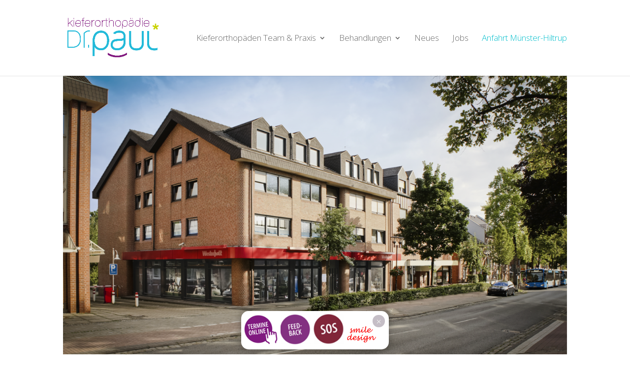

--- FILE ---
content_type: text/html; charset=UTF-8
request_url: https://kfo-paul.de/kontakt-kieferorthopaede-dr-paul-muenster-hiltrup
body_size: 12965
content:
<!DOCTYPE html>
<html lang="de">
<head>
	<meta charset="UTF-8" />
<meta http-equiv="X-UA-Compatible" content="IE=edge">
	<link rel="pingback" href="https://kfo-paul.de/xmlrpc.php" />

	<script type="text/javascript">
		document.documentElement.className = 'js';
	</script>

	<meta name='robots' content='index, follow, max-image-preview:large, max-snippet:-1, max-video-preview:-1' />
<script type="text/javascript">
			let jqueryParams=[],jQuery=function(r){return jqueryParams=[...jqueryParams,r],jQuery},$=function(r){return jqueryParams=[...jqueryParams,r],$};window.jQuery=jQuery,window.$=jQuery;let customHeadScripts=!1;jQuery.fn=jQuery.prototype={},$.fn=jQuery.prototype={},jQuery.noConflict=function(r){if(window.jQuery)return jQuery=window.jQuery,$=window.jQuery,customHeadScripts=!0,jQuery.noConflict},jQuery.ready=function(r){jqueryParams=[...jqueryParams,r]},$.ready=function(r){jqueryParams=[...jqueryParams,r]},jQuery.load=function(r){jqueryParams=[...jqueryParams,r]},$.load=function(r){jqueryParams=[...jqueryParams,r]},jQuery.fn.ready=function(r){jqueryParams=[...jqueryParams,r]},$.fn.ready=function(r){jqueryParams=[...jqueryParams,r]};</script>
	<!-- This site is optimized with the Yoast SEO plugin v26.8 - https://yoast.com/product/yoast-seo-wordpress/ -->
	<title>Anfahrt Münster-Hiltrup: Kieferorthopädie Dr. Kristina Paul - Marktallee 20 - Münster-Hiltrup</title>
	<meta name="description" content="Die Praxis von Kieferorthopädie Dr. Kristina Paul ist auf der Marktallee 20 in Münster-Hiltrup. Die Praxis ist mit allen Verkehrsmitteln gut erreichbar." />
	<link rel="canonical" href="https://kfo-paul.de/kontakt-kieferorthopaede-dr-paul-muenster-hiltrup" />
	<meta property="og:locale" content="de_DE" />
	<meta property="og:type" content="article" />
	<meta property="og:title" content="Anfahrt Münster-Hiltrup: Kieferorthopädie Dr. Kristina Paul - Marktallee 20 - Münster-Hiltrup" />
	<meta property="og:description" content="Die Praxis von Kieferorthopädie Dr. Kristina Paul ist auf der Marktallee 20 in Münster-Hiltrup. Die Praxis ist mit allen Verkehrsmitteln gut erreichbar." />
	<meta property="og:url" content="https://kfo-paul.de/kontakt-kieferorthopaede-dr-paul-muenster-hiltrup" />
	<meta property="og:site_name" content="Dr. Paul - Kieferorthopäden in Münster-Hiltrup" />
	<meta property="article:modified_time" content="2023-03-03T23:21:01+00:00" />
	<meta name="twitter:card" content="summary_large_image" />
	<meta name="twitter:label1" content="Geschätzte Lesezeit" />
	<meta name="twitter:data1" content="2 Minuten" />
	<script type="application/ld+json" class="yoast-schema-graph">{"@context":"https://schema.org","@graph":[{"@type":"WebPage","@id":"https://kfo-paul.de/kontakt-kieferorthopaede-dr-paul-muenster-hiltrup","url":"https://kfo-paul.de/kontakt-kieferorthopaede-dr-paul-muenster-hiltrup","name":"Anfahrt Münster-Hiltrup: Kieferorthopädie Dr. Kristina Paul - Marktallee 20 - Münster-Hiltrup","isPartOf":{"@id":"https://kfo-paul.de/#website"},"datePublished":"2016-12-28T21:42:00+00:00","dateModified":"2023-03-03T23:21:01+00:00","description":"Die Praxis von Kieferorthopädie Dr. Kristina Paul ist auf der Marktallee 20 in Münster-Hiltrup. Die Praxis ist mit allen Verkehrsmitteln gut erreichbar.","breadcrumb":{"@id":"https://kfo-paul.de/kontakt-kieferorthopaede-dr-paul-muenster-hiltrup#breadcrumb"},"inLanguage":"de","potentialAction":[{"@type":"ReadAction","target":["https://kfo-paul.de/kontakt-kieferorthopaede-dr-paul-muenster-hiltrup"]}]},{"@type":"BreadcrumbList","@id":"https://kfo-paul.de/kontakt-kieferorthopaede-dr-paul-muenster-hiltrup#breadcrumb","itemListElement":[{"@type":"ListItem","position":1,"name":"Startseite","item":"https://kfo-paul.de/"},{"@type":"ListItem","position":2,"name":"Anfahrt Münster-Hiltrup"}]},{"@type":"WebSite","@id":"https://kfo-paul.de/#website","url":"https://kfo-paul.de/","name":"Dr. Paul - Kieferorthopäden in Münster-Hiltrup","description":"Kieferorthopäde für Kinder, Jugendliche und Erwachsene","potentialAction":[{"@type":"SearchAction","target":{"@type":"EntryPoint","urlTemplate":"https://kfo-paul.de/?s={search_term_string}"},"query-input":{"@type":"PropertyValueSpecification","valueRequired":true,"valueName":"search_term_string"}}],"inLanguage":"de"}]}</script>
	<!-- / Yoast SEO plugin. -->


<link rel='dns-prefetch' href='//fonts.googleapis.com' />
<link rel="alternate" type="application/rss+xml" title="Dr. Paul - Kieferorthopäden in Münster-Hiltrup &raquo; Feed" href="https://kfo-paul.de/feed" />
<link rel="alternate" type="application/rss+xml" title="Dr. Paul - Kieferorthopäden in Münster-Hiltrup &raquo; Kommentar-Feed" href="https://kfo-paul.de/comments/feed" />
<link rel="alternate" title="oEmbed (JSON)" type="application/json+oembed" href="https://kfo-paul.de/wp-json/oembed/1.0/embed?url=https%3A%2F%2Fkfo-paul.de%2Fkontakt-kieferorthopaede-dr-paul-muenster-hiltrup" />
<link rel="alternate" title="oEmbed (XML)" type="text/xml+oembed" href="https://kfo-paul.de/wp-json/oembed/1.0/embed?url=https%3A%2F%2Fkfo-paul.de%2Fkontakt-kieferorthopaede-dr-paul-muenster-hiltrup&#038;format=xml" />
<meta content="Divi v.4.27.5" name="generator"/><link rel='stylesheet' id='wp-components-css' href='https://kfo-paul.de/wp-includes/css/dist/components/style.min.css?ver=6.9' type='text/css' media='all' />
<link rel='stylesheet' id='wp-preferences-css' href='https://kfo-paul.de/wp-includes/css/dist/preferences/style.min.css?ver=6.9' type='text/css' media='all' />
<link rel='stylesheet' id='wp-block-editor-css' href='https://kfo-paul.de/wp-includes/css/dist/block-editor/style.min.css?ver=6.9' type='text/css' media='all' />
<link rel='stylesheet' id='popup-maker-block-library-style-css' href='https://kfo-paul.de/wp-content/plugins/popup-maker/dist/packages/block-library-style.css?ver=dbea705cfafe089d65f1' type='text/css' media='all' />
<link rel='stylesheet' id='et-builder-googlefonts-cached-css' href='https://fonts.googleapis.com/css?family=PT+Sans+Narrow:regular,700|Open+Sans:300,regular,500,600,700,800,300italic,italic,500italic,600italic,700italic,800italic&#038;subset=cyrillic,cyrillic-ext,latin,latin-ext,greek,greek-ext,hebrew,vietnamese&#038;display=swap' type='text/css' media='all' />
<link rel='stylesheet' id='popup-maker-site-css' href='//kfo-paul.de/wp-content/uploads/pum/pum-site-styles.css?generated=1768170435&#038;ver=1.21.5' type='text/css' media='all' />
<link rel='stylesheet' id='divi-style-pum-css' href='https://kfo-paul.de/wp-content/themes/Divi/style-static.min.css?ver=4.27.5' type='text/css' media='all' />
<link rel="https://api.w.org/" href="https://kfo-paul.de/wp-json/" /><link rel="alternate" title="JSON" type="application/json" href="https://kfo-paul.de/wp-json/wp/v2/pages/155" /><link rel="EditURI" type="application/rsd+xml" title="RSD" href="https://kfo-paul.de/xmlrpc.php?rsd" />
<meta name="generator" content="WordPress 6.9" />
<link rel='shortlink' href='https://kfo-paul.de/?p=155' />

        <script type="text/javascript">
            var jQueryMigrateHelperHasSentDowngrade = false;

			window.onerror = function( msg, url, line, col, error ) {
				// Break out early, do not processing if a downgrade reqeust was already sent.
				if ( jQueryMigrateHelperHasSentDowngrade ) {
					return true;
                }

				var xhr = new XMLHttpRequest();
				var nonce = '35d91a0421';
				var jQueryFunctions = [
					'andSelf',
					'browser',
					'live',
					'boxModel',
					'support.boxModel',
					'size',
					'swap',
					'clean',
					'sub',
                ];
				var match_pattern = /\)\.(.+?) is not a function/;
                var erroredFunction = msg.match( match_pattern );

                // If there was no matching functions, do not try to downgrade.
                if ( null === erroredFunction || typeof erroredFunction !== 'object' || typeof erroredFunction[1] === "undefined" || -1 === jQueryFunctions.indexOf( erroredFunction[1] ) ) {
                    return true;
                }

                // Set that we've now attempted a downgrade request.
                jQueryMigrateHelperHasSentDowngrade = true;

				xhr.open( 'POST', 'https://kfo-paul.de/wp-admin/admin-ajax.php' );
				xhr.setRequestHeader( 'Content-Type', 'application/x-www-form-urlencoded' );
				xhr.onload = function () {
					var response,
                        reload = false;

					if ( 200 === xhr.status ) {
                        try {
                        	response = JSON.parse( xhr.response );

                        	reload = response.data.reload;
                        } catch ( e ) {
                        	reload = false;
                        }
                    }

					// Automatically reload the page if a deprecation caused an automatic downgrade, ensure visitors get the best possible experience.
					if ( reload ) {
						location.reload();
                    }
				};

				xhr.send( encodeURI( 'action=jquery-migrate-downgrade-version&_wpnonce=' + nonce ) );

				// Suppress error alerts in older browsers
				return true;
			}
        </script>

		<meta name="viewport" content="width=device-width, initial-scale=1.0, maximum-scale=1.0, user-scalable=0" /><link rel="icon" href="https://kfo-paul.de/wp-content/uploads/2016/11/Icon-Dr-Paul-150x150.png" sizes="32x32" />
<link rel="icon" href="https://kfo-paul.de/wp-content/uploads/2016/11/Icon-Dr-Paul.png" sizes="192x192" />
<link rel="apple-touch-icon" href="https://kfo-paul.de/wp-content/uploads/2016/11/Icon-Dr-Paul.png" />
<meta name="msapplication-TileImage" content="https://kfo-paul.de/wp-content/uploads/2016/11/Icon-Dr-Paul.png" />
<link rel="stylesheet" id="et-core-unified-155-cached-inline-styles" href="https://kfo-paul.de/wp-content/et-cache/155/et-core-unified-155.min.css?ver=1764957520" /><link rel="stylesheet" id="et-core-unified-deferred-155-cached-inline-styles" href="https://kfo-paul.de/wp-content/et-cache/155/et-core-unified-deferred-155.min.css?ver=1764957520" /><style id='global-styles-inline-css' type='text/css'>
:root{--wp--preset--aspect-ratio--square: 1;--wp--preset--aspect-ratio--4-3: 4/3;--wp--preset--aspect-ratio--3-4: 3/4;--wp--preset--aspect-ratio--3-2: 3/2;--wp--preset--aspect-ratio--2-3: 2/3;--wp--preset--aspect-ratio--16-9: 16/9;--wp--preset--aspect-ratio--9-16: 9/16;--wp--preset--color--black: #000000;--wp--preset--color--cyan-bluish-gray: #abb8c3;--wp--preset--color--white: #ffffff;--wp--preset--color--pale-pink: #f78da7;--wp--preset--color--vivid-red: #cf2e2e;--wp--preset--color--luminous-vivid-orange: #ff6900;--wp--preset--color--luminous-vivid-amber: #fcb900;--wp--preset--color--light-green-cyan: #7bdcb5;--wp--preset--color--vivid-green-cyan: #00d084;--wp--preset--color--pale-cyan-blue: #8ed1fc;--wp--preset--color--vivid-cyan-blue: #0693e3;--wp--preset--color--vivid-purple: #9b51e0;--wp--preset--gradient--vivid-cyan-blue-to-vivid-purple: linear-gradient(135deg,rgb(6,147,227) 0%,rgb(155,81,224) 100%);--wp--preset--gradient--light-green-cyan-to-vivid-green-cyan: linear-gradient(135deg,rgb(122,220,180) 0%,rgb(0,208,130) 100%);--wp--preset--gradient--luminous-vivid-amber-to-luminous-vivid-orange: linear-gradient(135deg,rgb(252,185,0) 0%,rgb(255,105,0) 100%);--wp--preset--gradient--luminous-vivid-orange-to-vivid-red: linear-gradient(135deg,rgb(255,105,0) 0%,rgb(207,46,46) 100%);--wp--preset--gradient--very-light-gray-to-cyan-bluish-gray: linear-gradient(135deg,rgb(238,238,238) 0%,rgb(169,184,195) 100%);--wp--preset--gradient--cool-to-warm-spectrum: linear-gradient(135deg,rgb(74,234,220) 0%,rgb(151,120,209) 20%,rgb(207,42,186) 40%,rgb(238,44,130) 60%,rgb(251,105,98) 80%,rgb(254,248,76) 100%);--wp--preset--gradient--blush-light-purple: linear-gradient(135deg,rgb(255,206,236) 0%,rgb(152,150,240) 100%);--wp--preset--gradient--blush-bordeaux: linear-gradient(135deg,rgb(254,205,165) 0%,rgb(254,45,45) 50%,rgb(107,0,62) 100%);--wp--preset--gradient--luminous-dusk: linear-gradient(135deg,rgb(255,203,112) 0%,rgb(199,81,192) 50%,rgb(65,88,208) 100%);--wp--preset--gradient--pale-ocean: linear-gradient(135deg,rgb(255,245,203) 0%,rgb(182,227,212) 50%,rgb(51,167,181) 100%);--wp--preset--gradient--electric-grass: linear-gradient(135deg,rgb(202,248,128) 0%,rgb(113,206,126) 100%);--wp--preset--gradient--midnight: linear-gradient(135deg,rgb(2,3,129) 0%,rgb(40,116,252) 100%);--wp--preset--font-size--small: 13px;--wp--preset--font-size--medium: 20px;--wp--preset--font-size--large: 36px;--wp--preset--font-size--x-large: 42px;--wp--preset--spacing--20: 0.44rem;--wp--preset--spacing--30: 0.67rem;--wp--preset--spacing--40: 1rem;--wp--preset--spacing--50: 1.5rem;--wp--preset--spacing--60: 2.25rem;--wp--preset--spacing--70: 3.38rem;--wp--preset--spacing--80: 5.06rem;--wp--preset--shadow--natural: 6px 6px 9px rgba(0, 0, 0, 0.2);--wp--preset--shadow--deep: 12px 12px 50px rgba(0, 0, 0, 0.4);--wp--preset--shadow--sharp: 6px 6px 0px rgba(0, 0, 0, 0.2);--wp--preset--shadow--outlined: 6px 6px 0px -3px rgb(255, 255, 255), 6px 6px rgb(0, 0, 0);--wp--preset--shadow--crisp: 6px 6px 0px rgb(0, 0, 0);}:root { --wp--style--global--content-size: 823px;--wp--style--global--wide-size: 1080px; }:where(body) { margin: 0; }.wp-site-blocks > .alignleft { float: left; margin-right: 2em; }.wp-site-blocks > .alignright { float: right; margin-left: 2em; }.wp-site-blocks > .aligncenter { justify-content: center; margin-left: auto; margin-right: auto; }:where(.is-layout-flex){gap: 0.5em;}:where(.is-layout-grid){gap: 0.5em;}.is-layout-flow > .alignleft{float: left;margin-inline-start: 0;margin-inline-end: 2em;}.is-layout-flow > .alignright{float: right;margin-inline-start: 2em;margin-inline-end: 0;}.is-layout-flow > .aligncenter{margin-left: auto !important;margin-right: auto !important;}.is-layout-constrained > .alignleft{float: left;margin-inline-start: 0;margin-inline-end: 2em;}.is-layout-constrained > .alignright{float: right;margin-inline-start: 2em;margin-inline-end: 0;}.is-layout-constrained > .aligncenter{margin-left: auto !important;margin-right: auto !important;}.is-layout-constrained > :where(:not(.alignleft):not(.alignright):not(.alignfull)){max-width: var(--wp--style--global--content-size);margin-left: auto !important;margin-right: auto !important;}.is-layout-constrained > .alignwide{max-width: var(--wp--style--global--wide-size);}body .is-layout-flex{display: flex;}.is-layout-flex{flex-wrap: wrap;align-items: center;}.is-layout-flex > :is(*, div){margin: 0;}body .is-layout-grid{display: grid;}.is-layout-grid > :is(*, div){margin: 0;}body{padding-top: 0px;padding-right: 0px;padding-bottom: 0px;padding-left: 0px;}:root :where(.wp-element-button, .wp-block-button__link){background-color: #32373c;border-width: 0;color: #fff;font-family: inherit;font-size: inherit;font-style: inherit;font-weight: inherit;letter-spacing: inherit;line-height: inherit;padding-top: calc(0.667em + 2px);padding-right: calc(1.333em + 2px);padding-bottom: calc(0.667em + 2px);padding-left: calc(1.333em + 2px);text-decoration: none;text-transform: inherit;}.has-black-color{color: var(--wp--preset--color--black) !important;}.has-cyan-bluish-gray-color{color: var(--wp--preset--color--cyan-bluish-gray) !important;}.has-white-color{color: var(--wp--preset--color--white) !important;}.has-pale-pink-color{color: var(--wp--preset--color--pale-pink) !important;}.has-vivid-red-color{color: var(--wp--preset--color--vivid-red) !important;}.has-luminous-vivid-orange-color{color: var(--wp--preset--color--luminous-vivid-orange) !important;}.has-luminous-vivid-amber-color{color: var(--wp--preset--color--luminous-vivid-amber) !important;}.has-light-green-cyan-color{color: var(--wp--preset--color--light-green-cyan) !important;}.has-vivid-green-cyan-color{color: var(--wp--preset--color--vivid-green-cyan) !important;}.has-pale-cyan-blue-color{color: var(--wp--preset--color--pale-cyan-blue) !important;}.has-vivid-cyan-blue-color{color: var(--wp--preset--color--vivid-cyan-blue) !important;}.has-vivid-purple-color{color: var(--wp--preset--color--vivid-purple) !important;}.has-black-background-color{background-color: var(--wp--preset--color--black) !important;}.has-cyan-bluish-gray-background-color{background-color: var(--wp--preset--color--cyan-bluish-gray) !important;}.has-white-background-color{background-color: var(--wp--preset--color--white) !important;}.has-pale-pink-background-color{background-color: var(--wp--preset--color--pale-pink) !important;}.has-vivid-red-background-color{background-color: var(--wp--preset--color--vivid-red) !important;}.has-luminous-vivid-orange-background-color{background-color: var(--wp--preset--color--luminous-vivid-orange) !important;}.has-luminous-vivid-amber-background-color{background-color: var(--wp--preset--color--luminous-vivid-amber) !important;}.has-light-green-cyan-background-color{background-color: var(--wp--preset--color--light-green-cyan) !important;}.has-vivid-green-cyan-background-color{background-color: var(--wp--preset--color--vivid-green-cyan) !important;}.has-pale-cyan-blue-background-color{background-color: var(--wp--preset--color--pale-cyan-blue) !important;}.has-vivid-cyan-blue-background-color{background-color: var(--wp--preset--color--vivid-cyan-blue) !important;}.has-vivid-purple-background-color{background-color: var(--wp--preset--color--vivid-purple) !important;}.has-black-border-color{border-color: var(--wp--preset--color--black) !important;}.has-cyan-bluish-gray-border-color{border-color: var(--wp--preset--color--cyan-bluish-gray) !important;}.has-white-border-color{border-color: var(--wp--preset--color--white) !important;}.has-pale-pink-border-color{border-color: var(--wp--preset--color--pale-pink) !important;}.has-vivid-red-border-color{border-color: var(--wp--preset--color--vivid-red) !important;}.has-luminous-vivid-orange-border-color{border-color: var(--wp--preset--color--luminous-vivid-orange) !important;}.has-luminous-vivid-amber-border-color{border-color: var(--wp--preset--color--luminous-vivid-amber) !important;}.has-light-green-cyan-border-color{border-color: var(--wp--preset--color--light-green-cyan) !important;}.has-vivid-green-cyan-border-color{border-color: var(--wp--preset--color--vivid-green-cyan) !important;}.has-pale-cyan-blue-border-color{border-color: var(--wp--preset--color--pale-cyan-blue) !important;}.has-vivid-cyan-blue-border-color{border-color: var(--wp--preset--color--vivid-cyan-blue) !important;}.has-vivid-purple-border-color{border-color: var(--wp--preset--color--vivid-purple) !important;}.has-vivid-cyan-blue-to-vivid-purple-gradient-background{background: var(--wp--preset--gradient--vivid-cyan-blue-to-vivid-purple) !important;}.has-light-green-cyan-to-vivid-green-cyan-gradient-background{background: var(--wp--preset--gradient--light-green-cyan-to-vivid-green-cyan) !important;}.has-luminous-vivid-amber-to-luminous-vivid-orange-gradient-background{background: var(--wp--preset--gradient--luminous-vivid-amber-to-luminous-vivid-orange) !important;}.has-luminous-vivid-orange-to-vivid-red-gradient-background{background: var(--wp--preset--gradient--luminous-vivid-orange-to-vivid-red) !important;}.has-very-light-gray-to-cyan-bluish-gray-gradient-background{background: var(--wp--preset--gradient--very-light-gray-to-cyan-bluish-gray) !important;}.has-cool-to-warm-spectrum-gradient-background{background: var(--wp--preset--gradient--cool-to-warm-spectrum) !important;}.has-blush-light-purple-gradient-background{background: var(--wp--preset--gradient--blush-light-purple) !important;}.has-blush-bordeaux-gradient-background{background: var(--wp--preset--gradient--blush-bordeaux) !important;}.has-luminous-dusk-gradient-background{background: var(--wp--preset--gradient--luminous-dusk) !important;}.has-pale-ocean-gradient-background{background: var(--wp--preset--gradient--pale-ocean) !important;}.has-electric-grass-gradient-background{background: var(--wp--preset--gradient--electric-grass) !important;}.has-midnight-gradient-background{background: var(--wp--preset--gradient--midnight) !important;}.has-small-font-size{font-size: var(--wp--preset--font-size--small) !important;}.has-medium-font-size{font-size: var(--wp--preset--font-size--medium) !important;}.has-large-font-size{font-size: var(--wp--preset--font-size--large) !important;}.has-x-large-font-size{font-size: var(--wp--preset--font-size--x-large) !important;}
/*# sourceURL=global-styles-inline-css */
</style>
<style id='wp-block-library-inline-css' type='text/css'>
:root{--wp-block-synced-color:#7a00df;--wp-block-synced-color--rgb:122,0,223;--wp-bound-block-color:var(--wp-block-synced-color);--wp-editor-canvas-background:#ddd;--wp-admin-theme-color:#007cba;--wp-admin-theme-color--rgb:0,124,186;--wp-admin-theme-color-darker-10:#006ba1;--wp-admin-theme-color-darker-10--rgb:0,107,160.5;--wp-admin-theme-color-darker-20:#005a87;--wp-admin-theme-color-darker-20--rgb:0,90,135;--wp-admin-border-width-focus:2px}@media (min-resolution:192dpi){:root{--wp-admin-border-width-focus:1.5px}}.wp-element-button{cursor:pointer}:root .has-very-light-gray-background-color{background-color:#eee}:root .has-very-dark-gray-background-color{background-color:#313131}:root .has-very-light-gray-color{color:#eee}:root .has-very-dark-gray-color{color:#313131}:root .has-vivid-green-cyan-to-vivid-cyan-blue-gradient-background{background:linear-gradient(135deg,#00d084,#0693e3)}:root .has-purple-crush-gradient-background{background:linear-gradient(135deg,#34e2e4,#4721fb 50%,#ab1dfe)}:root .has-hazy-dawn-gradient-background{background:linear-gradient(135deg,#faaca8,#dad0ec)}:root .has-subdued-olive-gradient-background{background:linear-gradient(135deg,#fafae1,#67a671)}:root .has-atomic-cream-gradient-background{background:linear-gradient(135deg,#fdd79a,#004a59)}:root .has-nightshade-gradient-background{background:linear-gradient(135deg,#330968,#31cdcf)}:root .has-midnight-gradient-background{background:linear-gradient(135deg,#020381,#2874fc)}:root{--wp--preset--font-size--normal:16px;--wp--preset--font-size--huge:42px}.has-regular-font-size{font-size:1em}.has-larger-font-size{font-size:2.625em}.has-normal-font-size{font-size:var(--wp--preset--font-size--normal)}.has-huge-font-size{font-size:var(--wp--preset--font-size--huge)}.has-text-align-center{text-align:center}.has-text-align-left{text-align:left}.has-text-align-right{text-align:right}.has-fit-text{white-space:nowrap!important}#end-resizable-editor-section{display:none}.aligncenter{clear:both}.items-justified-left{justify-content:flex-start}.items-justified-center{justify-content:center}.items-justified-right{justify-content:flex-end}.items-justified-space-between{justify-content:space-between}.screen-reader-text{border:0;clip-path:inset(50%);height:1px;margin:-1px;overflow:hidden;padding:0;position:absolute;width:1px;word-wrap:normal!important}.screen-reader-text:focus{background-color:#ddd;clip-path:none;color:#444;display:block;font-size:1em;height:auto;left:5px;line-height:normal;padding:15px 23px 14px;text-decoration:none;top:5px;width:auto;z-index:100000}html :where(.has-border-color){border-style:solid}html :where([style*=border-top-color]){border-top-style:solid}html :where([style*=border-right-color]){border-right-style:solid}html :where([style*=border-bottom-color]){border-bottom-style:solid}html :where([style*=border-left-color]){border-left-style:solid}html :where([style*=border-width]){border-style:solid}html :where([style*=border-top-width]){border-top-style:solid}html :where([style*=border-right-width]){border-right-style:solid}html :where([style*=border-bottom-width]){border-bottom-style:solid}html :where([style*=border-left-width]){border-left-style:solid}html :where(img[class*=wp-image-]){height:auto;max-width:100%}:where(figure){margin:0 0 1em}html :where(.is-position-sticky){--wp-admin--admin-bar--position-offset:var(--wp-admin--admin-bar--height,0px)}@media screen and (max-width:600px){html :where(.is-position-sticky){--wp-admin--admin-bar--position-offset:0px}}
/*wp_block_styles_on_demand_placeholder:69725ccbe164f*/
/*# sourceURL=wp-block-library-inline-css */
</style>
</head>
<body class="wp-singular page-template-default page page-id-155 wp-theme-Divi et_pb_button_helper_class et_fixed_nav et_show_nav et_primary_nav_dropdown_animation_fade et_secondary_nav_dropdown_animation_fade et_header_style_left et_pb_footer_columns4 et_cover_background et_pb_gutter osx et_pb_gutters3 et_pb_pagebuilder_layout et_no_sidebar et_divi_theme et-db">
	<div id="page-container">

	
	
			<header id="main-header" data-height-onload="139">
			<div class="container clearfix et_menu_container">
							<div class="logo_container">
					<span class="logo_helper"></span>
					<a href="https://kfo-paul.de/">
						<img src="https://kfo-paul.de/wp-content/uploads/2016/11/logo-kieferorthopaedie-dr-paul-muenster-hiltrup.png" width="1748" height="802" alt="Dr. Paul - Kieferorthopäden in Münster-Hiltrup" id="logo" data-height-percentage="58" />
					</a>
				</div>
							<div id="et-top-navigation" data-height="139" data-fixed-height="87">
											<nav id="top-menu-nav">
						<ul id="top-menu" class="nav"><li id="menu-item-484" class="menu-item menu-item-type-post_type menu-item-object-page menu-item-home menu-item-has-children menu-item-484"><a href="https://kfo-paul.de/">Kieferorthopäden Team &#038; Praxis</a>
<ul class="sub-menu">
	<li id="menu-item-1690" class="menu-item menu-item-type-post_type menu-item-object-page menu-item-1690"><a href="https://kfo-paul.de/dr-kristina-paul">Dr. Kristina Paul</a></li>
	<li id="menu-item-1527" class="menu-item menu-item-type-post_type menu-item-object-page menu-item-1527"><a href="https://kfo-paul.de/wie-wir-arbeiten">Wie wir arbeiten</a></li>
	<li id="menu-item-1515" class="menu-item menu-item-type-post_type menu-item-object-page menu-item-1515"><a href="https://kfo-paul.de/unsere-praxis">Unsere Fachpraxis</a></li>
</ul>
</li>
<li id="menu-item-1614" class="menu-item menu-item-type-post_type menu-item-object-page menu-item-has-children menu-item-1614"><a href="https://kfo-paul.de/behandlungen">Behandlungen</a>
<ul class="sub-menu">
	<li id="menu-item-1129" class="menu-item menu-item-type-post_type menu-item-object-page menu-item-1129"><a href="https://kfo-paul.de/behandlungen-kinder-jugendliche">Behandlungen für Kinder &#038; Jugendliche</a></li>
	<li id="menu-item-1134" class="menu-item menu-item-type-post_type menu-item-object-page menu-item-1134"><a href="https://kfo-paul.de/behandlung-erwachsene">Behandlung für Erwachsene</a></li>
	<li id="menu-item-1615" class="menu-item menu-item-type-post_type menu-item-object-page menu-item-1615"><a href="https://kfo-paul.de/zahnspangen-kinder-jugendliche">Zahnspangen für Kinder &#038; Jugendliche</a></li>
	<li id="menu-item-1616" class="menu-item menu-item-type-post_type menu-item-object-page menu-item-1616"><a href="https://kfo-paul.de/zahnspangen-erwachsene">Zahnspangen für Erwachsene</a></li>
</ul>
</li>
<li id="menu-item-1199" class="menu-item menu-item-type-post_type menu-item-object-page menu-item-1199"><a href="https://kfo-paul.de/neues">Neues</a></li>
<li id="menu-item-1337" class="menu-item menu-item-type-post_type menu-item-object-page menu-item-1337"><a href="https://kfo-paul.de/jobs">Jobs</a></li>
<li id="menu-item-218" class="menu-item menu-item-type-post_type menu-item-object-page current-menu-item page_item page-item-155 current_page_item menu-item-218"><a href="https://kfo-paul.de/kontakt-kieferorthopaede-dr-paul-muenster-hiltrup" aria-current="page">Anfahrt Münster-Hiltrup</a></li>
</ul>						</nav>
					
					
					
					
					<div id="et_mobile_nav_menu">
				<div class="mobile_nav closed">
					<span class="select_page">Seite wählen</span>
					<span class="mobile_menu_bar mobile_menu_bar_toggle"></span>
				</div>
			</div>				</div> <!-- #et-top-navigation -->
			</div> <!-- .container -->
					</header> <!-- #main-header -->
			<div id="et-main-area">
	
<div id="main-content">


			
				<article id="post-155" class="post-155 page type-page status-publish hentry">

				
					<div class="entry-content">
					<div class="et-l et-l--post">
			<div class="et_builder_inner_content et_pb_gutters3">
		<div class="et_pb_section et_pb_section_0 et_section_regular" >
				
				
				
				
				
				
				<div class="et_pb_row et_pb_row_0">
				<div class="et_pb_column et_pb_column_4_4 et_pb_column_0  et_pb_css_mix_blend_mode_passthrough et-last-child">
				
				
				
				
				<div class="et_pb_module et_pb_image et_pb_image_0 et_animated et-waypoint">
				
				
				
				
				<span class="et_pb_image_wrap "><img fetchpriority="high" decoding="async" width="1408" height="810" src="https://kfo-paul.de/wp-content/uploads/2019/11/drpaul-kieferothopaedie-marktallee20-hiltrup-muenster.png" alt="" title="" srcset="https://kfo-paul.de/wp-content/uploads/2019/11/drpaul-kieferothopaedie-marktallee20-hiltrup-muenster.png 1408w, https://kfo-paul.de/wp-content/uploads/2019/11/drpaul-kieferothopaedie-marktallee20-hiltrup-muenster-1280x736.png 1280w, https://kfo-paul.de/wp-content/uploads/2019/11/drpaul-kieferothopaedie-marktallee20-hiltrup-muenster-980x564.png 980w, https://kfo-paul.de/wp-content/uploads/2019/11/drpaul-kieferothopaedie-marktallee20-hiltrup-muenster-480x276.png 480w" sizes="(min-width: 0px) and (max-width: 480px) 480px, (min-width: 481px) and (max-width: 980px) 980px, (min-width: 981px) and (max-width: 1280px) 1280px, (min-width: 1281px) 1408px, 100vw" class="wp-image-1443" /></span>
			</div>
			</div>
				
				
				
				
			</div>
				
				
			</div><div class="et_pb_section et_pb_section_1 et_section_regular" >
				
				
				
				
				
				
				<div class="et_pb_row et_pb_row_1">
				<div class="et_pb_column et_pb_column_1_3 et_pb_column_1  et_pb_css_mix_blend_mode_passthrough">
				
				
				
				
				<div class="et_pb_module et_pb_blurb et_pb_blurb_0  et_pb_text_align_left  et_pb_blurb_position_top et_pb_bg_layout_light">
				
				
				
				
				<div class="et_pb_blurb_content">
					
					<div class="et_pb_blurb_container">
						
						<div class="et_pb_blurb_description"><p><strong>Telefon 02501-923860</strong><br />Marktallee 20<br />48165 Münster-Hiltrup</p>
<p>Unsere Fachpraxis befindet sich im Zentrum von Hiltrup direkt über dem Büro- und Bastelbedarf &#8222;Westerholt&#8220;.</p></div>
					</div>
				</div>
			</div>
			</div><div class="et_pb_column et_pb_column_2_3 et_pb_column_2  et_pb_css_mix_blend_mode_passthrough et-last-child">
				
				
				
				
				<div class="et_pb_with_border et_pb_module et_pb_image et_pb_image_1">
				
				
				
				
				<span class="et_pb_image_wrap "><img decoding="async" width="1004" height="464" src="https://kfo-paul.de/wp-content/uploads/2019/02/Kieferorthopaedin-DrPaul-Hiltrup-Muenster-Karte.png" alt="" title="Praxis Dr. Paul Anfahrt" srcset="https://kfo-paul.de/wp-content/uploads/2019/02/Kieferorthopaedin-DrPaul-Hiltrup-Muenster-Karte.png 1004w, https://kfo-paul.de/wp-content/uploads/2019/02/Kieferorthopaedin-DrPaul-Hiltrup-Muenster-Karte-300x139.png 300w, https://kfo-paul.de/wp-content/uploads/2019/02/Kieferorthopaedin-DrPaul-Hiltrup-Muenster-Karte-768x355.png 768w" sizes="(max-width: 1004px) 100vw, 1004px" class="wp-image-1234" /></span>
			</div>
			</div>
				
				
				
				
			</div>
				
				
			</div><div class="et_pb_section et_pb_section_2 et_section_regular" >
				
				
				
				
				
				
				<div class="et_pb_row et_pb_row_2">
				<div class="et_pb_column et_pb_column_1_3 et_pb_column_3  et_pb_css_mix_blend_mode_passthrough">
				
				
				
				
				<div class="et_pb_module et_pb_blurb et_pb_blurb_1  et_pb_text_align_left  et_pb_blurb_position_top et_pb_bg_layout_light">
				
				
				
				
				<div class="et_pb_blurb_content">
					
					<div class="et_pb_blurb_container">
						
						<div class="et_pb_blurb_description"><p><strong>Zu Fuß<br /></strong>Fußläufig sind viele Schulen, das Stadthaus und Hallenbad erreichbar. Ebenso befinden sich rund um die Fachpraxis unterschiedliche Einkaufsmöglichkeiten entlang der Marktallee im Zentrum von Münster-Hiltrup.<strong><br /></strong></p></div>
					</div>
				</div>
			</div>
			</div><div class="et_pb_column et_pb_column_1_3 et_pb_column_4  et_pb_css_mix_blend_mode_passthrough">
				
				
				
				
				<div class="et_pb_module et_pb_blurb et_pb_blurb_2  et_pb_text_align_left  et_pb_blurb_position_top et_pb_bg_layout_light">
				
				
				
				
				<div class="et_pb_blurb_content">
					
					<div class="et_pb_blurb_container">
						
						<div class="et_pb_blurb_description"><p><strong>ÖPNV<br /></strong>Mit öffentlichen Verkehrsmitteln ist unsere Fachpraxis mit den Bussen 1/5/9 erreichbar. Diese Bus-Linien kommen aus Münster-Innenstadt, Amelsbüren Bf oder Hiltrup Bf. Oder nutzen Sie den Nahverkehr auf Bestellung &#8222;LOOP&#8220; im Bereich Münster-Süd <a href="https://www.stadtwerke-muenster.de/loop-muenster/" target="_blank" rel="noopener noreferrer">&gt; loop-münster </a></p></div>
					</div>
				</div>
			</div>
			</div><div class="et_pb_column et_pb_column_1_3 et_pb_column_5  et_pb_css_mix_blend_mode_passthrough et-last-child">
				
				
				
				
				<div class="et_pb_module et_pb_blurb et_pb_blurb_3  et_pb_text_align_left  et_pb_blurb_position_top et_pb_bg_layout_light">
				
				
				
				
				<div class="et_pb_blurb_content">
					
					<div class="et_pb_blurb_container">
						
						<div class="et_pb_blurb_description"><p><strong>Parken</strong><br />Wir bieten allen Patienten hinter der Praxis kostenlose Parkplätze an. Hierzu fragen Sie an unserer Praxisrezeption nach kostenlosen Parkmünzen für unsere Patienten.</p></div>
					</div>
				</div>
			</div>
			</div>
				
				
				
				
			</div>
				
				
			</div>		</div>
	</div>
						</div>

				
				</article>

			

</div>


			<footer id="main-footer">
				
<div class="container">
	<div id="footer-widgets" class="clearfix">
		<div class="footer-widget"><div id="text-5" class="fwidget et_pb_widget widget_text"><h4 class="title">Kieferorthopädie Dr. Paul</h4>			<div class="textwidget"><p>Marktallee 20<br />
48165 Münster-Hiltrup</p>
<p>Tel. 02501-923860<br />
mail@kfo-paul.de</p>
</div>
		</div></div><div class="footer-widget"><div id="text-3" class="fwidget et_pb_widget widget_text"><h4 class="title">Fachzahnärztin für Kieferorthopädie</h4>			<div class="textwidget"><p>Dr. med. dent. Kristina Paul</p>
<p>Behandlung von<br />
Kindern, Jugendlichen &amp; Erwachsenen</p>
<p>modern, ganzheitlich &amp; sanft</p>
</div>
		</div></div><div class="footer-widget"><div id="text-6" class="fwidget et_pb_widget widget_text"><h4 class="title">Öffnungszeiten</h4>			<div class="textwidget"><p>Mo.  8:00-12:30 / 13:30-17:30<br />
Di.    8:00-12:30 / 13:30-17:00<br />
Mi.   8:00-12:30 / 13:30-17:30<br />
Do.   8:00-12:00 / 13:30-18:00<br />
Fr.    8:00-12:30</p>
<p>sowie nach Absprache.</p>
<p><a href="https://kfo-paul.de/online-terminanfrage"><strong>ONLINE TERMIN</strong></a></p>
</div>
		</div></div><div class="footer-widget"><div id="media_image-2" class="fwidget et_pb_widget widget_media_image"><h4 class="title">Mitgliedschaften</h4><img width="300" height="179" src="https://kfo-paul.de/wp-content/uploads/2019/06/DrPaul_Mitgliedschaften_KFO-300x179.png" class="image wp-image-1322  attachment-medium size-medium" alt="BDK DGKFO" style="max-width: 100%; height: auto;" title="Mitgliedschaften" decoding="async" loading="lazy" srcset="https://kfo-paul.de/wp-content/uploads/2019/06/DrPaul_Mitgliedschaften_KFO-300x179.png 300w, https://kfo-paul.de/wp-content/uploads/2019/06/DrPaul_Mitgliedschaften_KFO-768x458.png 768w, https://kfo-paul.de/wp-content/uploads/2019/06/DrPaul_Mitgliedschaften_KFO-1024x611.png 1024w, https://kfo-paul.de/wp-content/uploads/2019/06/DrPaul_Mitgliedschaften_KFO-1080x645.png 1080w, https://kfo-paul.de/wp-content/uploads/2019/06/DrPaul_Mitgliedschaften_KFO.png 1598w" sizes="(max-width: 300px) 100vw, 300px" /></div><div id="text-7" class="fwidget et_pb_widget widget_text">			<div class="textwidget"><p><a href="https://kfo-paul.de/impressum">Impressum</a> / <a href="https://kfo-paul.de/datenschutz">Datenschutz</a></p>
</div>
		</div></div>	</div>
</div>


		
				<div id="footer-bottom">
					<div class="container clearfix">
				<ul class="et-social-icons">

	<li class="et-social-icon et-social-facebook">
		<a href="https://www.facebook.com/Kieferorthopädie-Dr-Paul-2289794511283077" class="icon">
			<span>Facebook</span>
		</a>
	</li>
	<li class="et-social-icon et-social-instagram">
		<a href="https://www.instagram.com/dr.paul.hiltrup/" class="icon">
			<span>Instagram</span>
		</a>
	</li>

</ul>					</div>
				</div>
			</footer>
		</div>


	</div>

	<script type="speculationrules">
{"prefetch":[{"source":"document","where":{"and":[{"href_matches":"/*"},{"not":{"href_matches":["/wp-*.php","/wp-admin/*","/wp-content/uploads/*","/wp-content/*","/wp-content/plugins/*","/wp-content/themes/Divi/*","/*\\?(.+)"]}},{"not":{"selector_matches":"a[rel~=\"nofollow\"]"}},{"not":{"selector_matches":".no-prefetch, .no-prefetch a"}}]},"eagerness":"conservative"}]}
</script>
<div 
	id="pum-2529" 
	role="dialog" 
	aria-modal="false"
	class="pum pum-overlay pum-theme-1632 pum-theme-enterprise-blue popmake-overlay pum-overlay-disabled auto_open click_open" 
	data-popmake="{&quot;id&quot;:2529,&quot;slug&quot;:&quot;side-bar-termin-sos-info&quot;,&quot;theme_id&quot;:1632,&quot;cookies&quot;:[{&quot;event&quot;:&quot;manual&quot;,&quot;settings&quot;:{&quot;name&quot;:&quot;pum-2529&quot;,&quot;key&quot;:&quot;&quot;,&quot;session&quot;:true,&quot;path&quot;:true,&quot;time&quot;:&quot;1 month&quot;}}],&quot;triggers&quot;:[{&quot;type&quot;:&quot;auto_open&quot;,&quot;settings&quot;:{&quot;cookie_name&quot;:[&quot;pum-2529&quot;],&quot;delay&quot;:&quot;0&quot;}},{&quot;type&quot;:&quot;click_open&quot;,&quot;settings&quot;:{&quot;extra_selectors&quot;:&quot;&quot;,&quot;cookie_name&quot;:null}}],&quot;mobile_disabled&quot;:null,&quot;tablet_disabled&quot;:null,&quot;meta&quot;:{&quot;display&quot;:{&quot;stackable&quot;:&quot;1&quot;,&quot;overlay_disabled&quot;:&quot;1&quot;,&quot;scrollable_content&quot;:false,&quot;disable_reposition&quot;:false,&quot;size&quot;:&quot;custom&quot;,&quot;responsive_min_width&quot;:&quot;0px&quot;,&quot;responsive_min_width_unit&quot;:false,&quot;responsive_max_width&quot;:&quot;100px&quot;,&quot;responsive_max_width_unit&quot;:false,&quot;custom_width&quot;:&quot;300px&quot;,&quot;custom_width_unit&quot;:false,&quot;custom_height&quot;:&quot;380px&quot;,&quot;custom_height_unit&quot;:false,&quot;custom_height_auto&quot;:&quot;1&quot;,&quot;location&quot;:&quot;center bottom&quot;,&quot;position_from_trigger&quot;:false,&quot;position_top&quot;:&quot;100&quot;,&quot;position_left&quot;:&quot;0&quot;,&quot;position_bottom&quot;:&quot;10&quot;,&quot;position_right&quot;:&quot;10&quot;,&quot;position_fixed&quot;:&quot;1&quot;,&quot;animation_type&quot;:&quot;slide&quot;,&quot;animation_speed&quot;:&quot;350&quot;,&quot;animation_origin&quot;:&quot;right&quot;,&quot;overlay_zindex&quot;:false,&quot;zindex&quot;:&quot;1999999999&quot;},&quot;close&quot;:{&quot;text&quot;:&quot;&quot;,&quot;button_delay&quot;:&quot;0&quot;,&quot;overlay_click&quot;:false,&quot;esc_press&quot;:false,&quot;f4_press&quot;:false},&quot;click_open&quot;:[]}}">

	<div id="popmake-2529" class="pum-container popmake theme-1632 size-custom pum-position-fixed">

				
				
		
				<div class="pum-content popmake-content" tabindex="0">
			<p><a href="https://kfo-paul.de/online-terminanfrage"><img decoding="async" class=" wp-image-1135" src="https://kfo-paul.de/wp-content/uploads/2019/01/Termine_Online.png" alt="Online Termine" width="68" height="63" />  </a><a href="https://kfo-paul.de/feedback"><img decoding="async" class="alignnone wp-image-2748" src="https://kfo-paul.de/wp-content/uploads/2022/01/pikto-feedback.png" alt="" width="61" height="60" srcset="https://kfo-paul.de/wp-content/uploads/2022/01/pikto-feedback.png 166w, https://kfo-paul.de/wp-content/uploads/2022/01/pikto-feedback-150x150.png 150w" sizes="(max-width: 61px) 100vw, 61px" />  </a><a href="https://kfo-paul.de/sos"><img decoding="async" class="alignnone wp-image-2749" src="https://kfo-paul.de/wp-content/uploads/2022/01/pikto-SOS.png" alt="" width="62" height="63" srcset="https://kfo-paul.de/wp-content/uploads/2022/01/pikto-SOS.png 162w, https://kfo-paul.de/wp-content/uploads/2022/01/pikto-SOS-150x150.png 150w" sizes="(max-width: 62px) 100vw, 62px" /> </a><a href="https://kfo-paul.de/behandlung-hygiene"> </a><a href="https://drpaul.mysmiledesign.de"><img decoding="async" class="alignnone wp-image-2991" src="https://kfo-paul.de/wp-content/uploads/2022/07/smile-design.png" alt="" width="59" height="41" /></a></p>
		</div>

				
							<button type="button" class="pum-close popmake-close" aria-label="Schließen">
			×			</button>
		
	</div>

</div>
	<script type="text/javascript">
				var et_animation_data = [{"class":"et_pb_image_0","style":"fade","repeat":"once","duration":"500ms","delay":"0ms","intensity":"50%","starting_opacity":"0%","speed_curve":"ease-in-out"}];
				</script>
	<script type="text/javascript" src="https://kfo-paul.de/wp-includes/js/jquery/jquery.min.js?ver=3.7.1" id="jquery-core-js"></script>
<script type="text/javascript" src="https://kfo-paul.de/wp-includes/js/jquery/jquery-migrate.min.js?ver=3.4.1" id="jquery-migrate-js"></script>
<script type="text/javascript" id="jquery-js-after">
/* <![CDATA[ */
jqueryParams.length&&$.each(jqueryParams,function(e,r){if("function"==typeof r){var n=String(r);n.replace("$","jQuery");var a=new Function("return "+n)();$(document).ready(a)}});
//# sourceURL=jquery-js-after
/* ]]> */
</script>
<script type="text/javascript" id="divi-custom-script-js-extra">
/* <![CDATA[ */
var DIVI = {"item_count":"%d Item","items_count":"%d Items"};
var et_builder_utils_params = {"condition":{"diviTheme":true,"extraTheme":false},"scrollLocations":["app","top"],"builderScrollLocations":{"desktop":"app","tablet":"app","phone":"app"},"onloadScrollLocation":"app","builderType":"fe"};
var et_frontend_scripts = {"builderCssContainerPrefix":"#et-boc","builderCssLayoutPrefix":"#et-boc .et-l"};
var et_pb_custom = {"ajaxurl":"https://kfo-paul.de/wp-admin/admin-ajax.php","images_uri":"https://kfo-paul.de/wp-content/themes/Divi/images","builder_images_uri":"https://kfo-paul.de/wp-content/themes/Divi/includes/builder/images","et_frontend_nonce":"039b281140","subscription_failed":"Bitte \u00fcberpr\u00fcfen Sie die Felder unten aus, um sicherzustellen, dass Sie die richtigen Informationen eingegeben.","et_ab_log_nonce":"6e37550a4a","fill_message":"Bitte f\u00fcllen Sie die folgenden Felder aus:","contact_error_message":"Bitte folgende Fehler beheben:","invalid":"Ung\u00fcltige E-Mail","captcha":"Captcha","prev":"Vorherige","previous":"Vorherige","next":"Weiter","wrong_captcha":"Sie haben die falsche Zahl im Captcha eingegeben.","wrong_checkbox":"Kontrollk\u00e4stchen","ignore_waypoints":"no","is_divi_theme_used":"1","widget_search_selector":".widget_search","ab_tests":[],"is_ab_testing_active":"","page_id":"155","unique_test_id":"","ab_bounce_rate":"5","is_cache_plugin_active":"yes","is_shortcode_tracking":"","tinymce_uri":"https://kfo-paul.de/wp-content/themes/Divi/includes/builder/frontend-builder/assets/vendors","accent_color":"#7EBEC5","waypoints_options":{"context":[".pum-overlay"]}};
var et_pb_box_shadow_elements = [];
//# sourceURL=divi-custom-script-js-extra
/* ]]> */
</script>
<script type="text/javascript" src="https://kfo-paul.de/wp-content/themes/Divi/js/scripts.min.js?ver=4.27.5" id="divi-custom-script-js"></script>
<script type="text/javascript" src="https://kfo-paul.de/wp-includes/js/jquery/ui/core.min.js?ver=1.13.3" id="jquery-ui-core-js"></script>
<script type="text/javascript" src="https://kfo-paul.de/wp-includes/js/dist/hooks.min.js?ver=dd5603f07f9220ed27f1" id="wp-hooks-js"></script>
<script type="text/javascript" id="popup-maker-site-js-extra">
/* <![CDATA[ */
var pum_vars = {"version":"1.21.5","pm_dir_url":"https://kfo-paul.de/wp-content/plugins/popup-maker/","ajaxurl":"https://kfo-paul.de/wp-admin/admin-ajax.php","restapi":"https://kfo-paul.de/wp-json/pum/v1","rest_nonce":null,"default_theme":"1630","debug_mode":"","disable_tracking":"","home_url":"/","message_position":"top","core_sub_forms_enabled":"1","popups":[],"cookie_domain":"","analytics_enabled":"1","analytics_route":"analytics","analytics_api":"https://kfo-paul.de/wp-json/pum/v1"};
var pum_sub_vars = {"ajaxurl":"https://kfo-paul.de/wp-admin/admin-ajax.php","message_position":"top"};
var pum_popups = {"pum-2529":{"triggers":[{"type":"auto_open","settings":{"cookie_name":["pum-2529"],"delay":"0"}}],"cookies":[{"event":"manual","settings":{"name":"pum-2529","key":"","session":true,"path":true,"time":"1 month"}}],"disable_on_mobile":false,"disable_on_tablet":false,"atc_promotion":null,"explain":null,"type_section":null,"theme_id":"1632","size":"custom","responsive_min_width":"0px","responsive_max_width":"100px","custom_width":"300px","custom_height_auto":true,"custom_height":"380px","scrollable_content":false,"animation_type":"slide","animation_speed":"350","animation_origin":"right","open_sound":"none","custom_sound":"","location":"center bottom","position_top":"100","position_bottom":"10","position_left":"0","position_right":"10","position_from_trigger":false,"position_fixed":true,"overlay_disabled":true,"stackable":true,"disable_reposition":false,"zindex":"1999999999","close_button_delay":"0","fi_promotion":null,"close_on_form_submission":false,"close_on_form_submission_delay":"0","close_on_overlay_click":false,"close_on_esc_press":false,"close_on_f4_press":false,"disable_form_reopen":false,"disable_accessibility":false,"theme_slug":"enterprise-blue","id":2529,"slug":"side-bar-termin-sos-info"}};
//# sourceURL=popup-maker-site-js-extra
/* ]]> */
</script>
<script type="text/javascript" src="//kfo-paul.de/wp-content/uploads/pum/pum-site-scripts.js?defer&amp;generated=1768170435&amp;ver=1.21.5" id="popup-maker-site-js"></script>
<script type="text/javascript" src="https://kfo-paul.de/wp-content/themes/Divi/core/admin/js/common.js?ver=4.27.5" id="et-core-common-js"></script>
</body>
</html>


--- FILE ---
content_type: text/css
request_url: https://kfo-paul.de/wp-content/et-cache/155/et-core-unified-deferred-155.min.css?ver=1764957520
body_size: 353
content:
.et_pb_section_0.et_pb_section{padding-top:0px;padding-right:0px;padding-bottom:2px;padding-left:0px}.et_pb_row_0.et_pb_row{padding-top:0px!important;padding-bottom:5px!important;padding-top:0px;padding-bottom:5px}.et_pb_image_0,.et_pb_image_1{text-align:left;margin-left:0}.et_pb_section_1.et_pb_section{padding-top:10px}.et_pb_row_1.et_pb_row,.et_pb_row_2.et_pb_row{padding-top:0px!important;padding-top:0px}.et_pb_image_1 .et_pb_image_wrap{border-width:1px;border-color:#bfbfbf}.et_pb_section_2.et_pb_section{padding-top:0px;margin-top:10px;margin-right:0px;margin-bottom:0px;margin-left:0px}.et_pb_blurb_1.et_pb_blurb{padding-left:0px!important}@media only screen and (max-width:980px){.et_pb_section_0.et_pb_section{padding-top:50px;padding-right:0px;padding-bottom:50px;padding-left:0px}.et_pb_row_0.et_pb_row{padding-top:0px!important;padding-bottom:0px!important;padding-top:0px!important;padding-bottom:0px!important}.et_pb_image_0,.et_pb_image_1{text-align:center;margin-left:auto;margin-right:auto}.et_pb_image_0 .et_pb_image_wrap img,.et_pb_image_1 .et_pb_image_wrap img{width:auto}.et_pb_section_1.et_pb_section{padding-top:10px;padding-right:0px;padding-bottom:50px;padding-left:0px}.et_pb_row_1.et_pb_row{padding-top:0px!important;padding-bottom:0px!important;padding-left:0px!important;padding-top:0px!important;padding-bottom:0px!important;padding-left:0px!important}.et_pb_section_2.et_pb_section{padding-top:0px;padding-right:0px;padding-bottom:0px;padding-left:0px}.et_pb_row_2.et_pb_row{padding-top:0px!important;padding-right:0px!important;padding-bottom:0px!important;padding-left:0px!important;padding-top:0px!important;padding-right:0px!important;padding-bottom:0px!important;padding-left:0px!important}.et_pb_blurb_1.et_pb_blurb{margin-left:0px!important}}@media only screen and (max-width:767px){.et_pb_row_0.et_pb_row{padding-bottom:0px!important;padding-bottom:0px!important}.et_pb_image_0 .et_pb_image_wrap img,.et_pb_image_1 .et_pb_image_wrap img{width:auto}.et_pb_section_1.et_pb_section{padding-top:10px;padding-bottom:10px}.et_pb_row_1.et_pb_row{padding-top:0px!important;padding-bottom:0px!important;padding-top:0px!important;padding-bottom:0px!important}.et_pb_section_2.et_pb_section{padding-top:0px;padding-left:0px}.et_pb_row_2.et_pb_row{margin-bottom:30px!important}}